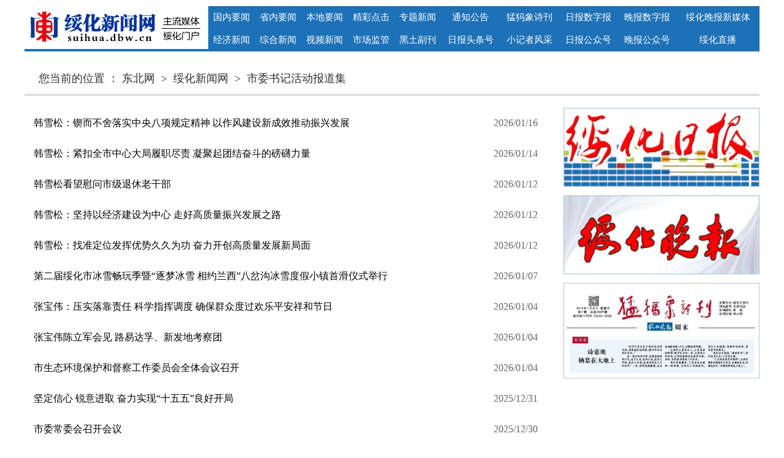

--- FILE ---
content_type: text/html
request_url: https://suihua.dbw.cn/sjhd/index.shtml
body_size: 6272
content:
<!DOCTYPE HTML>
<html>
<head>

<title>市委书记活动报道集-东北网</title>
<meta name="keywords" content="">
<meta name="description" content="">
<meta name="baidu-site-verification" content="IFhgrAWSGM">
<meta name="renderer" content="webkit">
<meta http-equiv="Content-Type" content="text/html; charset=gb2312">
<meta name="viewport" content="width=device-width, minimum-scale=1.0, maximum-scale=1.0, user-scalable=no,initial-scale=1, ">
<meta http-equiv="X-UA-Compatible" content="IE=edge,chrome=1">

<link href="/css/2018/home.css" rel="stylesheet" type="text/css">


</head>
<body>

<style>
.bignav1{width: 100%;}
.top2 a {color: #fff; text-decoration: none;}
.top2 a:hover{color: #ff9724;text-decoration: none; }
</style>
<script language="javascript"> 
function showPic(e,sUrl){ 
	var x,y; 
	x = e.clientX; 
	y = e.clientY; 
	document.getElementById("Layer1").style.left = x-205+'px'; 
	document.getElementById("Layer1").style.top = y+15+'px'; 
	document.getElementById("Layer1").innerHTML = "<img border='0' src=\"" + sUrl + "\">"; 
	document.getElementById("Layer1").style.display = ""; 
	} 
	
	function hiddenPic(){ 
	document.getElementById("Layer1").innerHTML = ""; 
	document.getElementById("Layer1").style.display = "none"; 
	} 
</script>

<div class="top1">
<!--
<table align="center" border="0" width="1200" cellspacing="0" cellpadding="0" bgcolor="#FFFFFF">
<tr> 
   <td width="180" align="left"><iframe allowtransparency="true" frameborder="0" width="180" height="36" scrolling="no" src="//tianqi.2345.com/plugin/widget/index.htm?s=3&z=3&t=1&v=0&d=1&bd=0&k=000000&f=&ltf=009944&htf=cc0000&q=1&e=0&a=1&c=54511&w=180&h=36&align=left"></iframe></td>
   <td width="720">　</td>
   <td width="300" align="right"><style>
#bdcs {
    width: 300px;
    height: 24px;
    float: left;

    display: inline;
}
.bdcs-container .bdcs-search-form-submit {
    cursor: pointer;
    border: none;
    vertical-align: top;
    text-align: center;
    width: 35px;
    float: left;
    height: 24px;
    background: url(//www.dbw.cn/images/aniu0529.png) center no-repeat;
    background-color: #0066ff;
    color: #fff;
    font-family: 微软雅黑,Arial,SimSun,sans-serif;
    font-size: 12px;
    border-radius: 0px;
}
.bdcs-container .bdcs-search-form-input {
    border-width: 1px;
    border-style: solid;
    display: inline-block;
    vertical-align: top;
    text-indent: 5px;
    float: left;
    border-color: #a6a6a6;
    margin-right: 1px;
    width: 210px;
    height: 20px;
    line-height: 20px;
    font-family: 微软雅黑,Arial,SimSun,sans-serif;
    color: #999;
    font-size: 12px;
    border-radius: 0px;
    background-color: #FFFFFF;
}
.search_w {
    width: 50px;
    float: left;
    font-size: 12px;
    line-height: 24px;
    font-family: "微软雅黑";
}
</style>
<div id="bdcs">
<div class="bdcs-container">
<span class="search_w">本站搜索</span><input type="text" name="q" class="bdcs-search-form-input" id="baidutxt" value="" onfocus="if (value ==''){value =''}" onblur="if (value ==''){value=''}" placeholder="">
<script src="//www.dbw.cn/js/so.js"></script>
<div class="bdcs-search-form-submit " id="bdcs-search-form-submit2" onclick="bt();"></div>
</div></div></span></td>
</tr>
</table> 
-->
<div id="Layer1" style="display: none; position: absolute; z-index: 100;"></div>


<div style="padding:5px"></div>
<div align="center" id="bignav1">
	<table border="0" width="1200" id="table1" cellspacing="0" cellpadding="0" height="70"  bgcolor=#1D71B7 class="top2">
		<tr>
			<td rowspan="2" width="300"><a href="/" target="_blank"><img src="https://suihua.dbw.cn/images/logo-suihua.gif" width="300" height="70"></a></td>
			<td align="center"><a href="/gnyw" target="_blank"><span style="font-size: 15px;">国内要闻</span></a></td>
			<td align="center"><a href="/snyw/" target="_blank"><span style="font-size: 15px;">省内要闻</span></a></td>
			<td align="center"><a href="/bdxw/sz" target="_blank"><span style="font-size: 15px;">本地要闻</span></a></td>
			<td align="center"><a href="bdxw/jcdj" target="_blank"><span style="font-size: 15px;">精彩点击</span></a></td>
			<td align="center"><a href="/ztxw" target="_blank"><span style="font-size: 15px;">专题新闻</span></a></td>
			<td align="center"><a href="https://suihua.dbw.cn/system/2018/11/29/058114479.shtml" target="_blank"><span style="font-size: 15px;">通知公告</span></a></td>
			<td align="center"><a href="/mmxsk/" target="_blank" onmouseout="hiddenPic();" onmousemove="showPic(event,'/images/2018/mmx.png');"><span style="font-size: 15px;">猛犸象诗刊</span></a></td>
			<td align="center"><a href="https://suihua.dbw.cn/system/2018/05/31/058003624.shtml" target="_blank"><span style="font-size: 15px;">日报数字报</span></a></td>
			<td align="center"><a href="https://suihua.dbw.cn/system/2018/05/31/058003698.shtml" target="_blank"><span style="font-size: 15px;">晚报数字报</span></a></td>
			<td align="center"><a href="javascript:void(0)" onmouseout="hiddenPic();" onmousemove="showPic(event,'https://pic.dbw.cn/003/013/967/00301396701_ceb6f525.png');"><span style="font-size: 15px;">绥化晚报新媒体</span></a></td>
		</tr>
		<tr>
			<td align="center"><a href="/bdxw/jj/" target="_blank"><span style="font-size: 15px;">经济新闻</span></a></td>
			<td align="center"><a href="/bdxw/kj/" target="_blank"><span style="font-size: 15px;">综合新闻</span></a></td>
			<td align="center"><a href="/zcsp" target="_blank"><span style="font-size: 15px;">视频新闻</span></a></td>
			<td align="center"><a href="https://suihua.dbw.cn//system/2017/12/12/057867478.shtml" target="_blank"><span style="font-size: 15px;">市场监管</span></a></td>
			<td align="center"><a href="/htfk" target="_blank"><span style="font-size: 15px;">黑土副刊</span></a></td>
			<td align="center"><a href="https://www.toutiao.com/c/user/2475697232938248/" target="_blank" onmouseout="hiddenPic();" onmousemove="showPic(event,'/images/2018/toutiao.png');"><span style="font-size: 15px;">日报头条号</span></a></td>
			<td align="center"><a href="/xjzfc/" target="_blank" onmouseout="hiddenPic();" onmousemove="showPic(event,'/images/2018/xjz.png');"><span style="font-size: 15px;">小记者风采</span></a></td>
			<td align="center"><a href="javascript:void(0)" onmouseout="hiddenPic();" onmousemove="showPic(event,'/images/2018/rb.png');"><span style="font-size: 15px;">日报公众号</span></a></td>
			<td align="center"><a href="javascript:void(0)" onmouseout="hiddenPic();" onmousemove="showPic(event,'/images/2018/wb.png');"><span style="font-size: 15px;">晚报公众号</span></a></td>
			<td align="center"><a href="javascript:void(0)" onmouseout="hiddenPic();" onmousemove="showPic(event,'/images/2018/shzb.png');"><span style="font-size: 15px;">绥化直播</span></a></td>
			</tr>
	</table>
</div>
</div>

<!--enorth cms page [ enorth parse_date="2024/06/20 12:32:09.009", cost="9", server=":=$encp$=:1915cc9b91377cf467bf466f3676ea54", error_count="0"]-->  <!--顶部导航end-->



<style>
body {font-size: 12px;}
.bc_nav{ height: 70px; width: 1200px; margin:0 auto; border-bottom: 2px #ccc solid}
.bc_main{ float: left;font-size: 18px; color: #2f2f2f; margin-top: 32px;}
.bc_main a{font-size:18px; color: #2f2f2f;}
.g_width{ width:1200px; margin: 0 auto}
.main{padding-bottom:10px; overflow:hidden}
.main_left{ float:left;width:800px}

.text{line-height: 36px; width: 800px;float: left; font-size:16px}
.text p{ padding-bottom:36px; text-indent: 2em;}
.text p img{ display:block; margin:0 auto; max-width:800px}
.editor{float: left;width: 800px;text-align: right ;font-size:14px}

.content{margin-bottom:70px ; position: relative;}
.content h1{line-height: 60px; font-size: 30px;float: left;width: 800px;text-align: center;  overflow: hidden; font-weight: normal; clear: left; padding:40px 0}
.share_box{position: absolute;right:0;bottom:10px;}
.post_source{ clear: both;font-size: 14px; border-bottom: 1px #ccc solid;padding-bottom: 10px;color: #666}
.post_source a{color:#666;}


.go-phone{border-radius: 10px; background: #f3f1f4; border: 1px #e7e5e8 solid; font-size: 85%; padding: 0 10px; margin-bottom: 20px; text-align: center; height: 30px; color: #000; line-height: 30px; display:none}



@media screen and (max-width: 640px) {


.share_box,.sidebar,.qrcode,.top1,.footer-nav,.footer-di,.relnews,.copyright-text{display:none!important} /*不显示*/

.bc_main a,bc_main,.bc_nav,.content h1,.post_source,.main_left,.text,.text p,.editor{width:100%!important}

.fzlistli {width:100%!important; height:auto!important; display:block!important; margin:0 auto!important;float:left;margin-bottom:20px}
.fzlistli li {width:100%!important;float:left;overflow: hidden; display: block;}
.fzlistli ul{width:100%!important;margin:10px 0}
.fzlistli li a{color:#000;line-height:50px;overflow: hidden; display:block;padding:0 12px;font-size:16px;border-left:3px solid #fff;}

.bc_main{ float: left;font-size: 14px; color: #2f2f2f; margin-top: 32px;}
.bc_main a{font-size:14px; color: #2f2f2f;}

.g_width{ width:90%!important; padding:0 5%!important}
.content h1{line-height: 40px; font-size: 20px;text-align: center;}
.content{ margin-bottom:36px}
.text p{ padding-bottom:0}
.text img{ width:90%!important;  height:auto!important; display:block!important; margin:0 auto!important}
body{ min-width:100%!important}
.go-phone{ display:block}


#nav_share{ background:#ce1a0c; overflow:hidden; clear:both; margin-bottom:10px}
#nav_share a{ color:#fff!important}

 .navBar { display: block; width: 25px; height: 21px;position: absolute; right: 15px; top: 30px; padding-right:5px ; background: url(/images/2018/icon-share.png) no-repeat; background-size:25px 21px}

#nav_share{width:100%;height:180px;background:#fff;position:fixed;bottom:0px;display:none;left:0px;z-index:60;-webkit-animation-duration:0.5s;-webkit-animation-fill-mode: both;animation-fill-mode: both; padding-top:20px; text-align: center;float:left;}

#nav_share .bdsharebuttonbox{ padding-bottom:10px; overflow:hidden	}
#nav_share .bdsharebuttonbox a{line-height:155px;font-size:15px;color:#000000!important;text-align:center;height:95px;margin-top: 20px; display:block; width:25%; padding:0!important; margin:0!important}
.bds_tsina{background:url(/images/2018/share.png) no-repeat center 0px!important;background-size:100px auto!important;; padding-left:0!important}
#nav_share  #wx{background:url(/images/2018/share.png) no-repeat center -126px;background-size:100px auto;}
.bds_qzone{background:url(/images/2018/share.png) no-repeat center -267px!important;background-size:100px auto!important; padding-left:0!important}
.bds_sqq{background:url(/images/2018/share2.png) no-repeat center -408px!important;background-size:100px auto!important; padding-left:0!important}

.nav_share_close{    width: 60px;
    height: 36px;
    line-height: 36px;
    border-radius: 3px;
    background: #bf0000;
    color: #ffffff;
    text-align: center;
    margin: 10px auto; clear:both; display:block}
	
	
	
	
	
	
.nav_share_bg{ background:#000; opacity:.5; height:100%; overflow:visible; width:100%; position:absolute; z-index:9}



.nav_share_close2{    border-color: #95b4ff;
    background-color: #fff;
    font-size: 1rem;
    color: #366cf1!important;
    border-radius: 20px;
	display:inline-block;border:1px solid transparent;width:90%; position:fixed; bottom:15px; z-index:999; left:5%; padding:5px 0
	}
.nav_share_title{
	margin: 0 10px;
    padding: 10px 0 0;
    border-bottom: 1px solid #fff;
    border-top-right-radius: 2px;
    border-top-left-radius: 2px;
    background-color: #f8f8f8;
    color: #555;
    text-align: center;
    font-weight: 400;
	margin-bottom:20px
}
.nav_share_title:after{
	
	display: block;
    margin-top: 10px;
    width: 100%;
    height: 0;
    border-bottom: 1px solid #dfdfdf;
    content: "";}

}

.fzlistli{float:left;margin-bottom:20px}
.fzlistli ul{margin:10px 0}
.fzlistli li {width:850px;float:left;overflow: hidden; display: block;}
.fzlistli li a{color:#000;line-height:50px;display:block;padding:0 12px;font-size:16px;border-left:3px solid #fff;overflow: hidden;}
.fzlistli li a:hover{color:#0099de;text-decoration:none;background:#F6F6F6;border-left:3px solid #0099de}
.fzlistli li span{float:right;+margin:-35px 16px 0 0;color:#666;font-size:16px}


display:inline; 
</style>



<div class="bc_nav">
<div class="bc_main">　
<!--enorth cms block start [ name="v5.position" ]-->
您当前的位置 ：
<a href=//www.dbw.cn/index.shtml>东北网</a>
&nbsp;&gt;&nbsp;
<a href=//suihua.dbw.cn/index.shtml>绥化新闻网</a>
&nbsp;&gt;&nbsp;
<a href=//suihua.dbw.cn/sjhd/index.shtml>市委书记活动报道集</a>
<!--enorth cms block end [ name="v5.position" cost="13"]--></div>
</div>

<script language="JavaScript">
function doZoom(size){
document.getElementById('zoom').style.fontSize=size+'px'
}
</script>


<div class="g_width main">



<div class="main_left">
<div id="zoom" class="text" style="line-height:40px; font-size:16px;">
      <div class="fzlistli" style=" padding-top:10px;">
         <ul>
<li style="clearfix"><a href="//suihua.dbw.cn/system/2026/01/16/059516632.shtml" target="_blank">韩雪松：锲而不舍落实中央八项规定精神 以作风建设新成效推动振兴发展<span>2026/01/16</span></a></li>
<li style="clearfix"><a href="//suihua.dbw.cn/system/2026/01/14/059515804.shtml" target="_blank">韩雪松：紧扣全市中心大局履职尽责 凝聚起团结奋斗的磅礴力量<span>2026/01/14</span></a></li>
<li style="clearfix"><a href="//suihua.dbw.cn/system/2026/01/12/059515029.shtml" target="_blank">韩雪松看望慰问市级退休老干部<span>2026/01/12</span></a></li>
<li style="clearfix"><a href="//suihua.dbw.cn/system/2026/01/12/059515030.shtml" target="_blank">韩雪松：坚持以经济建设为中心 走好高质量振兴发展之路<span>2026/01/12</span></a></li>
<li style="clearfix"><a href="//suihua.dbw.cn/system/2026/01/12/059515031.shtml" target="_blank">韩雪松：找准定位发挥优势久久为功 奋力开创高质量发展新局面<span>2026/01/12</span></a></li>
<li style="clearfix"><a href="//suihua.dbw.cn/system/2026/01/07/059513337.shtml" target="_blank">第二届绥化市冰雪畅玩季暨“逐梦冰雪 相约兰西”八岔沟冰雪度假小镇首滑仪式举行<span>2026/01/07</span></a></li>
<li style="clearfix"><a href="//suihua.dbw.cn/system/2026/01/04/059512397.shtml" target="_blank">张宝伟：压实落靠责任 科学指挥调度 确保群众度过欢乐平安祥和节日<span>2026/01/04</span></a></li>
<li style="clearfix"><a href="//suihua.dbw.cn/system/2026/01/04/059512399.shtml" target="_blank">张宝伟陈立军会见 路易达孚、新发地考察团<span>2026/01/04</span></a></li>
<li style="clearfix"><a href="//suihua.dbw.cn/system/2026/01/04/059512368.shtml" target="_blank">市生态环境保护和督察工作委员会全体会议召开<span>2026/01/04</span></a></li>
<li style="clearfix"><a href="//suihua.dbw.cn/system/2025/12/31/059511004.shtml" target="_blank">坚定信心 锐意进取 奋力实现“十五五”良好开局<span>2025/12/31</span></a></li>
<li style="clearfix"><a href="//suihua.dbw.cn/system/2025/12/30/059510543.shtml" target="_blank">市委常委会召开会议<span>2025/12/30</span></a></li>
<li style="clearfix"><a href="//suihua.dbw.cn/system/2025/12/29/059510167.shtml" target="_blank">市委常委会召开（扩大）会议<span>2025/12/29</span></a></li>
<li style="clearfix"><a href="//suihua.dbw.cn/system/2025/12/22/059508166.shtml" target="_blank">市委常委会召开会议<span>2025/12/22</span></a></li>
<li style="clearfix"><a href="//suihua.dbw.cn/system/2025/12/19/059507297.shtml" target="_blank">市委常委会会议暨市委党的建设和人才工作领导小组会议召开<span>2025/12/19</span></a></li>
<li style="clearfix"><a href="//suihua.dbw.cn/system/2025/12/16/059506174.shtml" target="_blank">张宝伟：坚持创新驱动做强电子装备产业 为现代化强市建设增添动力活力<span>2025/12/16</span></a></li>
<li style="clearfix"><a href="//suihua.dbw.cn/system/2025/12/15/059505804.shtml" target="_blank">市委常委会召开（扩大）会议<span>2025/12/15</span></a></li>
<li style="clearfix"><a href="//suihua.dbw.cn/system/2025/12/12/059504934.shtml" target="_blank">张宝伟：扎实做好巡视整改“后半篇文章” 为现代化强市建设提供坚强保障<span>2025/12/12</span></a></li>
<li style="clearfix"><a href="//suihua.dbw.cn/system/2025/12/12/059504933.shtml" target="_blank">张宝伟：扎实推进乡村全面振兴 奋力开创农业强市建设新局面 陈立军作工作部署 袁成宝出席<span>2025/12/12</span></a></li>
<li style="clearfix"><a href="//suihua.dbw.cn/system/2025/12/11/059504451.shtml" target="_blank">张宝伟：解放思想争先晋位科学谋划真抓实干 为“十五五”开局起步打下坚实基础<span>2025/12/11</span></a></li>
<li style="clearfix"><a href="//suihua.dbw.cn/system/2025/12/10/059504133.shtml" target="_blank">张宝伟：守牢粮食安全底线做强生物发酵产业 全力抓好安全生产夯实振兴发展根基<span>2025/12/10</span></a></li>
<li style="clearfix"><a href="//suihua.dbw.cn/system/2025/12/08/059503483.shtml" target="_blank">市委常委会召开会议<span>2025/12/08</span></a></li>
<li style="clearfix"><a href="//suihua.dbw.cn/system/2025/12/05/059502623.shtml" target="_blank">张宝伟：深入学习贯彻党的二十届四中全会精神 以高质高效政务服务方便人民群众<span>2025/12/05</span></a></li>
<li style="clearfix"><a href="//suihua.dbw.cn/system/2025/12/03/059501864.shtml" target="_blank">市政协五届十五次常委会会议召开<span>2025/12/03</span></a></li>
<li style="clearfix"><a href="//suihua.dbw.cn/system/2025/12/02/059501594.shtml" target="_blank">张宝伟：勇于创新 善于学习 精于务实 当好市委“坚强前哨”和“巩固后院”<span>2025/12/02</span></a></li>
<li style="clearfix"><a href="//suihua.dbw.cn/system/2025/12/01/059501271.shtml" target="_blank">张宝伟：攻坚克难 加快推进经济转型升级<span>2025/12/01</span></a></li>         </ul>
      </div>
</div>

<div align="center" style="margin-top:10px;">
<!--enorth cms block start [ name="v5.select_page" ]-->
<script src="//suihua.dbw.cn/system/count/0047073/000000000000/count_page_list_0047073000000000000.js"></script><div id="pagetemple"></div>
<!--enorth cms block end [ name="v5.select_page" cost="1"]--></div>
</div>




<style>
.sidebar{ float:right;width:320px}
.side_rank{width: 300px;height: 380px;float: right;background: #fafafa;margin-bottom: 10px;padding-left: 20px;}
.side_rank li{height:36px;}
.side_rank li a{color: #2f2f2f}
.side_rank li span{float: left;display: block;width: 15px;height: 15px;margin-right: 9px;text-align: center;line-height: 15px;color: #fff}
.side_rank li span.ot{background: #e31f29;}
.side_rank li span.ft{background: #c9cbca;}
.side_nav{border-left: #e31e25 4px solid;height: 20px; font-size: 18px;padding-left:8px;;line-height: 20px;margin-top: 18px;margin-bottom: 17px;}
	
</style>
<div class="sidebar">
<div style="margin-top:20px;"><a href="//suihua.dbw.cn/system/2018/05/31/058003624.shtml" target="_blank"><img src="//suihua.dbw.cn/images/1224/im_1.gif" border="0" width="320"></a></div>
<div style="margin-top:10px;"><a href="//suihua.dbw.cn/system/2018/05/31/058003698.shtml" target="_blank"><img src="//suihua.dbw.cn/images/1224/im_2.gif" border="0" width="320"></a></div>
<div style="margin-top:10px;"><a href="//suihua.dbw.cn/system/2019/01/07/058133864.shtml" target="_blank"><img src="https://pic.dbw.cn/003/007/833/00300783391_4af1f1ae.jpg" border="0" width="320"></a></div>


</div>



</div>


<div class="clear"></div>
<script src="/js/banquanURL.js"></script>
<!--版权end-->

<div class="go-phone">绥化新闻网</div>




<script type="text/javascript">
window.onscroll=function(){
    var topScroll =document.documentElement.scrollTop;//滚动的距离,距离顶部的距离
    var bignav  = document.getElementById("bignav1");//获取到导航栏id
    if(topScroll > 140){  //当滚动距离大于140px时执行下面的东西
        bignav.style.position = 'fixed';
        bignav.style.top = '0';
        bignav.style.width = '100%';
//        bignav.style.left = '22px';
//        bignav.style.textAlign = "center";
        bignav.style.zIndex = '9999';
    }else{//当滚动距离小于250的时候执行下面的内容，也就是让导航栏恢复原状
        bignav.style.position = 'static';
    }
}
</script>

<div style="display:none">
<script type="text/javascript">document.write(unescape("%3Cscript src='//tongji.dbw.cn/webdig.js?z=1' type='text/javascript'%3E%3C/script%3E"));</script>
<script type="text/javascript">wd_paramtracker("_wdxid=000000000000000000000000000000000000000000")</script>
</div>

</body>
</html>
<!--enorth cms page [ enorth parse_date="2026/01/21 01:05:20.020", cost="129", server=":=$encp$=:1915cc9b91377cf467bf466f3676ea54", error_count="0"]-->

--- FILE ---
content_type: text/css
request_url: https://suihua.dbw.cn/css/2018/home.css
body_size: 5927
content:
@charset "gb2312";
/* CSS Document */

/* 全局常用设置 */
img{border:0px;}
body,th,td{font-size:12px;margin:0px;font-family: "微软雅黑";font-weight:normal; font-size:14px;}
html,body{height:100%; background-color:#fff;}
ul,li{list-style-type: none;}
ul, li,ol, p, h1, h2, h3, h4, h5, h6{
	padding:0;
	margin:0
}


/* 常用字体颜色 */
.BaiSe{color:#FFFFFF;}
.HeiSe{color:#000000;}
.HongSe{color:#FF0000;}
.HuangSe{color:#bf5e00;}
.ShenHong{color:#c20208;}
.LanSe{color:#125b9a;}
.lan{color:#296cbc;}
.hui{color:#686868;}
.qhui{color:#b3b3b3;}
.jhuang{color:#ff6600;}



/* 常用字号 */
.f0{font-size:0px;}
.f12{font-size:12px;}
.f14{font-size:14px;}
.f16{font-size:16px;}
.f18{font-size:18px;}
.f22{font-size:22px;}
.f24{font-size:24px;}

.zfamily{font-family:"微软雅黑";font-weight:normal;}
.hongs{color: #b60000;}

/* 常用格式 */

.juzhong{margin:0 auto;}
.Jushang{margin-top:20px;}
.Jutop{margin-top:10px;}
.Jush{padding-top:10px;}
.juzuo{ margin-left:36px;}
.zuob{ padding-left:20px;}
.juz{ padding-left:30px;}
.juxia{ padding-bottom:10px;}
.Txt_center{text-align:center;}
.Txt_cu{ font-weight:bold;}
.Juli{ line-height:24px;}
.jianju{ line-height:18px;}



/* 常用链接样式 */
a{color: #000;text-decoration: none;}
a:hover{color: #e80000;text-decoration: none;}

.bai a{color: #fff;text-decoration: none;}
.bai a:hover{color: #fff;text-decoration:underline;}

.redh a{color: #bb0000;text-decoration: none;}
.redh a:hover{color: #bb0000;text-decoration: underline;}

.lanse a{color: #20559b;text-decoration: none;}
.lanse a:hover{color: #20559b;text-decoration: underline;}

.lse a{color: #20559b;text-decoration: none;}
.lse a:hover{color: #20559b;text-decoration: none;}

.bt-ls a{color: #000;text-decoration: none;}
.bt-ls a:hover{color: #20559b;text-decoration: none;}

.hui a{color: #686868;text-decoration: none;}
.hui a:hover{color: #b60000;text-decoration: underline;}




/* 常用浮动 */

.fl{ float:left;}

.fr{ float:right;}

.clear{ clear:both;}



/*----------顶部导航----------*/
/* top*/
#topbg{width:100%;  background-color:#f7f7f7; }
#topnav{ width:1200px; margin: 0 auto;height:40px; overflow:hidden;}
#topnav a{color:#535151;}
#topnav a:hover{color:#e80000;text-decoration: none;}
#topnav .date{ width:350px;color:#535151; font-size:14px;}
#topnav .app{ width:400px;padding-top:10px; margin-left:50px;}
#topnav .app li{ float:left; height:26px; margin-left:10px; font-size:14px;}
#topnav .app .np01{  background:url(/images/2018/ico01.png) no-repeat left top; background-position: 0px -2px; padding-left:30px;}
#topnav .app .np02{ background:url(/images/2018/ico01.png) no-repeat;  background-position: -80px -2px;padding-left:35px;}
#topnav .app .np03{  background:url(/images/2018/ico01.png) no-repeat left top; background-position: -160px -2px; padding-left:35px;}
#topnav .app .np04{ background:url(/images/2018/ico01.png) no-repeat;  background-position: -245px -2px;padding-left:40px;}
#topnav .tel{ width:370px; color:#535151;padding-top:10px; font-size:14px;}
#topnav .tel .num{letter-spacing:-1px;}


/*----------整体宽度----------*/

#top-box{ width:1200px; margin:20px auto 0 auto;}


/*----------logo----------*/
#top{  height:68px; padding-bottom:20px;border-bottom:2px solid #20559b;}

#bdcs{ width:420px; height:40px; float:left; margin-top:15px; display:inline; _margin:-20px;}

.bdcs-container{ height:40px;}
.bdcs-container .bdcs-search-form-input { border-width: 1px;border-style: solid;display: inline-block;vertical-align: top;text-indent: 5px; font-size:14px;font-family: 微软雅黑; float: left;border-color:#a6a6a6; width:340px;height:40px; color:#999;border-radius:0px;background-color:#FFFFFF; }
.bdcs-container .bdcs-search-form-submit {cursor: pointer; border:none;vertical-align: top;text-align: center;width: 70px;float: left;  height:44px;background:url(/images/2018/fangdj.gif) center no-repeat;    background-color:#5786c3;color:#fff; border-radius:0px;}

#top .nav-bbs{ width:290px; padding-top:30px; font-size:14px;}


/*----------导航----------*/
#nav{ line-height:30px; padding:5px; margin:10px 0 0 0;}
#nav li{ padding-right:20px;overflow:hidden; display:inline; font-size:15px;}
#nav .nav-a{ width:520px; background:url(/images/2018/nav-line-h.png) no-repeat right; margin-right:43px;}
#nav .nav-b{ width:350px;background:url(/images/2018/nav-line-h.png) no-repeat right; margin-right:43px;}

#nav .nav-c{ width:234px;}

#nav .nav-d{  float:right;}
#nav .nav-d li{ padding-right:0px;}



/*----------网报----------*/
.wangbao{margin-top:10px;height:40px; }

.bg-k{background-color:#f9f8f8; height:40px; width:580px; float:left;  padding-left:5px;}
.wrap {float:left; position:relative; width:555px; line-height:40px; height:40px; z-index:1; overflow:hidden; font-size:14px;}
.cc {height:40px; position:absolute; top:0px; left:-550px; z-index:2;overflow:hidden; }
.btn {float:left; width:12px; margin:10px 0 0 0px; z-index:3; cursor:pointer;}
.cc p.con {width:550px; height:40px;}
.cc p.con em{ padding:0 12px;font-style: normal;}


/*----------分站----------*/


.bg-fz{ height:40px; width:550px;margin-left:70px; float:left; position:absolute;}
.wrap-fz {float:left; position:relative; width:500px; line-height:40px; height:40px; z-index:1; overflow:hidden; font-size:14px;}
.cc-fz {height:40px; position:absolute; top:0px; left:-550px; z-index:2;overflow:hidden; }
.btn-fz {float:left; width:12px; margin:10px 0 0 0px; z-index:3; cursor:pointer;}
.cc-fz p.con-fz {width:550px; height:40px;}
.cc-fz p.con-fz em{ padding:0 12px;font-style: normal;}


.fenzhan{background-color:#f9f8f8; height:40px; width:605px;float:right; }
.fenzhan ul{ padding-left:5px;}
.fenzhan ul li{ float:left; padding:0 6px; line-height:40px; font-size:14px;}



/*----------外网----------*/
.waiwang{  margin-top:10px; height:20px;}
.waiwang li{ float:left; padding:0 8px;letter-spacing:1px; font-size:14px;}

/*----------第一头题----------*/

.frist-tt{ margin-top:30px;}

.toutiao{ width:960px; height:100px;float:left; margin-top:10px;}
.toutiao h1{ font-size:34px; height:35px; line-height:35px;overflow:hidden;}
.toutiao h3{ line-height:35px; height:35px; overflow:hidden;font-weight:normal;font-size:15px; margin-top:10px;}
.toutiao .more a{color: #bb0000;text-decoration: none; float:right;}
.toutiao .more a:hover{color: #bb0000;text-decoration: underline;}

.frist-tt-right{ float:right;}

/*----------第二头题----------*/


.fu-toutiao{ width:960px; float:left; margin-top:10px;}
.fu-toutiao h2{ font-size:30px; height:35px; line-height:35px;overflow:hidden;}
.fu-toutiao h4{ line-height:35px;height:35px;overflow:hidden;font-weight:normal; font-size:14px;margin-top:10px;}
.fu-toutiao .more a{color: #20559b;text-decoration: none; float:right;}
.fu-toutiao .more a:hover{color: #20559b;text-decoration: underline;}


/*----------新闻区----------*/
.news-box{ margin-top:20px;}

.news-left{ width:755px; float:left;}

/*要闻要论*/
.gongg{overflow:hidden;height:40px;width:755px; background-color:#f6f6f6;}
.ywyl{ width:100px;height:40px;background-color:#95caf6; float:left; line-height:40px; text-align:center; font-size:16px; color:#FFF;}
.qimo8{ overflow:hidden;}
.qimo8 .qimo {/*width:99999999px;*/width:8000%; height:40px;}
.qimo8 .qimo div{ float:left;}
.qimo8 .qimo ul{float:left; height:30px; overflow:hidden; zoom:1; margin-left:20px;}
.qimo8 .qimo ul li{float:left; line-height:40px; list-style:none; padding-left:30px; background:url(/images/2018/dot01.gif) no-repeat 20px center;}

/*轮换图片*/
.yx-rotaion{margin:20px auto 0 auto;}
.yx-rotaion-btn,.yx-rotaion-title,.yx-rotation-focus,.yx-rotation-t,.yx-rotaion-btn{position:absolute}
.yx-rotation-title{position:absolute;width:100%;height:40px;line-height:40px;background:#000;filter:alpha(opacity=40);-moz-opacity:0.4;-khtml-opacity:0.4;opacity:0.4;left:0;bottom:0;_bottom:-1px;z-index:1}
.yx-rotation-t{color:#fff;font-size:16px;font-family:microsoft yahei;z-index:2;bottom:0;left:10px;line-height:40px}
.yx-rotation-focus span,.yx-rotaion-btn span{background:url(/images/2018/ico.png) no-repeat;display:block;}
.yx-rotation-focus{height:40px;line-height:40px;right:20px;bottom:0;z-index:2}
.yx-rotation-focus span{width:12px;height:12px;line-height:12px;float:left;margin-left:5px;position:relative;top:14px;cursor:pointer;background-position:-24px -126px;text-indent:-9999px}
.yx-rotaion-btn{width:100%;height:41px;top:50%;margin-top:-20px;}
.yx-rotaion-btn span{width:41px;height:41px;cursor:pointer;filter:alpha(opacity=50);-moz-opacity:0.5;-khtml-opacity:0.5;opacity:0.5;position:relative}
.yx-rotaion-btn .left_btn{background-position:-2px -2px;float:left;left:10px}
.yx-rotaion-btn .right_btn{background-position:-2px -49px;float:right;right:10px}
.yx-rotaion-btn span.hover{filter:alpha(opacity=80);-moz-opacity:0.8;-khtml-opacity:0.8;opacity:0.8}
.yx-rotation-focus span.hover{background-position:-10px -126px}
.rotaion_list{width:0;height:0;overflow:hidden;}



/*焦点图*/
.lunh{ position:relative; width:755px; height:425px; background-color: #000; float: left; margin-top:20px;}  
.lunh img{ width: 755px; height: 425px;} 
.lunh .shadow .title{width: 260px; height: 65px;padding-left: 30px;padding-top: 20px;}
.lunh .shadow .title a{ text-decoration:none; color:#fff; font-size:14px; font-weight:bolder; overflow:hidden; }

.lunh .fPic{ position:absolute; left:0px; top:0px; }  
.lunh .D1fBt{ overflow:hidden; zoom:1;  height:16px; z-index:10;  }  
.lunh .shadow{ width:100%; position:absolute; bottom:0; left:0px; z-index:10; height:40px; line-height: 40px; background:rgba(0,0,0,0.6);    
filter:progid:DXImageTransform.Microsoft.gradient( GradientType = 0,startColorstr = '#80000000',endColorstr = '#80000000')\9;  display:block;  text-align:left; }  
.lunh .shadow a{ text-decoration:none; color:#fff; overflow:hidden; margin-left:10px; font-family: "\5FAE\8F6F\96C5\9ED1";}  
.lunh .fcon{ position:relative; width:100%; float:left;  display:none; background:#000  }  
.lunh .fcon img{ display:block; }  
.lunh .fbg{bottom:8px; right:20px; position:absolute; height:21px; text-align:center; z-index: 200; }  
.lunh .fbg div{margin:4px auto 0;overflow:hidden;zoom:1;height:14px}    
.lunh .D1fBt a{position:relative; display:inline; width:10px; height:10px; border-radius:7px; margin:0 5px;color:#B0B0B0;font:12px/15px "\5B8B\4F53"; text-decoration:none; text-align:center; outline:0; float:left; background:#D9D9D9; }    
.lunh .D1fBt .current,.lunh .D1fBt a:hover{background:#87b8df;}    
.lunh .D1fBt img{display:none}    
.lunh .D1fBt i{display:none; font-style:normal; }    
.lunh .prev,.lunh .next{position:absolute;width:40px;height:74px;background: url(/images/2018/focus_btn.png) no-repeat;}
.lunh .prev{top: 50%;margin-top: -37px; left: 0;background-position:0 -74px; cursor:pointer; }  
.lunh .next{top: 50%;margin-top: -37px; right: 0;  background-position:-40px -74px;  cursor:pointer;}  
.lunh .prev:hover{  background-position:0 0; }  
.lunh .next:hover{  background-position:-40px 0;}  



/*3图片+新闻*/

.pic-list{ width:755px; margin-top:30px;}

.pic-thr{width:771px;}
.pic_tm {
	position:relative;
	width:240px;
	height:135px;
	margin-right:17px;
	float:left;
}


.pic_tm  .titbg {
	position:absolute;
	bottom:0;
	left:0;
	z-index:998;
	line-height: 25px;
	height: 25px;
	background-color: #000;
	width: 240px;
	filter:alpha(opacity=50);
	-moz-opacity:0.5; 
    opacity: 0.5; 
}
.pic_tm .tit {
	position:absolute;
	bottom:0;
	left:0;
	z-index:999;
	height: 25px;
	width: 240px;
	text-align: center;
	line-height: 25px;
	overflow:hidden;
	display:block;
}
.pic_tm .tit,.pic_tm .tit a:link ,.pic_tm .tit a:visited,.pic_tm .tit a:hover{
	color: #FFF;}
	
.wz-list{  margin-top:15px; width:755px;}
.wz-list ul{width:768px;}	
.wz-list li{ background:url(/images/2018/dot01.gif) no-repeat left 12px; float:left; padding-left:15px; padding-right:15px;width:226px; overflow:hidden; display:block; height:30px; line-height:30px;}


/*新闻列表*/
.news-right{ width:400px; float:right;}

.newslist-one{ border-bottom:0px dashed #CCC; padding-bottom:5px;}
.newslist-one li{ font-size:18px; font-weight:bold; line-height:50px; height:50px; overflow: hidden; display:inline;}


.newslist-two{ margin-top:5px; border-bottom:0px dashed #CCC;}
.newslist-two li{ font-size:16px; line-height:43px; height:43px; overflow: hidden; display:inline;}
.newslist-two li.frist{ font-weight:bold;}


.newslist-3{ width:100%; margin-top:5px; border-bottom:0px dashed #CCC;}
.newslist-3 li{ width:100%; background:url(/images/2018/dot01.gif) no-repeat 5px 20px; float:left; padding-left:15px; font-size:16px; line-height:43px; height:43px; overflow: hidden; display:block;}
.newslist-3 li.frist{ font-weight:bold;}


/*----------原创专题----------*/

.yuanc-bg{min-width: 1200px;  margin-top:30px; +margin-top:0px; background:url(/images/2018/yuanc-bg.jpg) no-repeat center top ;background-size:cover;}
.yuanc-box{ width:1200px; margin:0 auto;}  
.title-yczt{ width:90px; margin:0 auto; font-size:22px; color:#20559b; border-bottom:2px solid #20559b; padding:30px 0 5px;}

/*轮图*/
.bg68comad,.focus,.focus ul,.focus ul li,.banclj a{height:280px; overflow:hidden;}
.focus {width:100%; overflow:hidden; position:relative;}
.focus ul {position:absolute;list-style:none; margin:0px; padding:0px;}
.focus ul li {float:left; width:100%;overflow:hidden; position:relative; list-style:none; margin:0px; padding:0px;}
/*.focus ul li div {position:absolute; overflow:hidden;}
.banclj a{width:1100px; display:block; }*/
.focus .btnBg {position:absolute; width:100%; height:20px; left:0; bottom:0; background:#000; display:none;}
.focus .btn {height: 25px;position: absolute;right:10px;bottom:8px;text-align: right;width: 550px; display:none; }
.focus .btn span {color: #FFFFFF; cursor: pointer;display: inline-block;font: 28px/22px tahoma,Arial,Simsun;height: 25px;margin-left:7px; text-align:center;}
.focus .btn span.on {color: #CC0000;cursor: default;}
.focus .preNext {width:45px; height:100px; position:absolute; top:50px; background:url(/images/2018/sprite.png) no-repeat 0 0; cursor:pointer;}
.focus .pre {left:0px;}
.focus .next {right:0px; background-position:right top;}


.msgj{ padding:10px 0 10px 100px; margin-top:10px;position:relative; height:160px; width:1000px;}
.msgj img{ float:left; margin-right:20px;}
.msgj span{ padding-left:20px;font-size:16px; line-height:22px; color:#686868;}
.msgj span h4{ font-size:20px; padding-bottom:10px; }


.yuanc-wz-six{ width:1000px; margin:0 0 0 100px;}
.yuanc-wz-six em { width:298px; float:left; height:30px; line-height:30px;  overflow:hidden; display:block; font-style:normal; padding-right:20px; background:url(/images/2018/dot01.gif) no-repeat left 12px; padding-left:15px;}


/*专题换换*/

.zhanti-k{ width:1200px; margin:0 auto;  background-color:#FFF;}

.wrapper{width: 1200px; margin: 0 auto;}
*:first-child+html .clearfix{zoom: 1; }/*ie7*/
.undis{display: none;}
.reco-top{margin-top: 10px;}
p.change{font-size: 14px;line-height: 20px;text-align: right; margin-top:-20px; padding-right:20px;}
p.change>a{background: url(/images/2018/change.jpg) right 0 no-repeat;padding-right: 20px;color: #676666;}
p.change>a:hover{text-decoration: none;}


.pic_zt {
	position:relative;
	width:178px;
	height:90px;
	margin:-5px 0px;
	float:left;
	border:0px dashed #ccc
}
	
	
	
/*----------政府网横向区----------*/	

.three-heng{ margin-top:30px;}

#zczw-news{ width:376px; margin-top:5px;}
.news-titleb{ height:38px; border-bottom:2px solid #f3f3f3;}
.news-titleb h3{

	font-size:22px; 
	font-weight:normal;
	border-bottom:2px solid #20559b; 
	display:block;
	text-align:center;
	padding-bottom:9px;+padding-bottom:5px;padding-bottom:5px\9;
}
.news-titleb span{ padding:10px 10px 0 0; float:right;width: 600px;text-align: right;}
.news-title{ height:38px; border-bottom:2px solid #f3f3f3;}
.news-title h3{

	font-size:22px; 
	font-weight:normal;
	border-bottom:2px solid #20559b; 
	display:block;
	text-align:center;
	padding-bottom:9px;+padding-bottom:5px;padding-bottom:5px\9;
}
.news-title span{ padding:10px 10px 0 0; float:right;width: 600px;text-align: right;}

.titlelist{ width:376px; margin-top:-5px;+margin-top:15px; float: left;}
.titlelist li{ 
	height:30px;
	line-height:30px; 
	background: url(/images/2018/dot01.gif) no-repeat left 12px; 
	overflow:hidden;
	padding-left:10px;
}


.pic_threezu-k{width:370px; margin-top:20px;position:relative;}
.pic_threezu {
	position:relative;
	width:370px;
	height:180px;
	margin:0 15px 25px 0;
	float:left;
}


.pic_threezu  .titbg {
	position:absolute;
	bottom:0;
	left:0;
	z-index:998;
	line-height: 25px;
	height: 25px;
	background-color: #000;
	width: 370px;
	filter:alpha(opacity=50);
	-moz-opacity:0.5; 
    opacity: 0.5; 
}
.pic_threezu .tit {
	position:absolute;
	bottom:0;
	left:0;
	z-index:999;
	height: 25px;
	width: 370px;
	text-align: center;
	line-height: 25px;
       	overflow:hidden;
	display:block;
}
.pic_threezu .tit,.pic_threezu .tit a:link ,.pic_threezu .tit a:visited,.pic_threezu .tit a:hover{
	color: #FFF;}
		


/*----------整体新闻块----------*/	

.chunk-news{ margin-top:30px;}

.chunk-news-left{ width:1200px;}

#dishi-news{ width:376px; margin-top:5px;}
.news-title01{ height:35px; line-height:35px; border-bottom:1px solid #e5e5e5; padding-bottom:10px; }
.news-title01 h3{

	font-family:"微软雅黑"; 
	font-size:18px; 
	font-weight:normal;
	border-bottom:1px solid #ce0002; 
	display:block;
	padding-top:10px;
}


.titlelist01{ width:376px; padding:20px 0 0 0px;}
.titlelist01 li{ 
	height:35px;
	line-height:35px; 
	background: url(/images/2018/dot01.gif) no-repeat left 16px; 
	overflow:hidden;
	padding-left:10px;
}


.newgj{ width:376px;margin-top:20px;}
.newgj img{ float:left;}
.newgj span{ width:180px; padding-left:10px; line-height:22px; color:#686868;font-size:14px;}
.newgj span h4{ font-size:15px; padding-bottom:5px; overflow:hidden; height:40px; line-height:22px;}


.titlelist02{ width:370px; padding:20px 0 0 40px;}
.titlelist02 li{ 
	height:35px;
	line-height:35px; 
	overflow:hidden;
	padding-left:10px;
}



.chunk-news-right{ width:376px;}

#bgh-news{ width:376px; margin-top:5px;}


.bghlist{ width:376px; margin-top:-5px;+margin-top:15px; float: left;}
.bghlist li{ 
	height:38px;
	line-height:38px; 
	background: url(/images/2018/dot01.gif) no-repeat left 16px; 
	overflow:hidden;
	padding-left:10px;
}


.pic_bgh-k{width:420px; margin-top:20px;}
.pic_bgh {
	position:relative;
	width:180px;
	height:100px;
	margin:0 15px 25px 0;
	float:left;
}


.pic_bgh  .titbg {
	position:absolute;
	bottom:0;
	left:0;
	z-index:998;
	line-height: 25px;
	height: 25px;
	background-color: #000;
	width: 180px;
	filter:alpha(opacity=50);
	-moz-opacity:0.5; 
    opacity: 0.5; 
}
.pic_bgh .tit {
	position:absolute;
	bottom:0;
	left:0;
	z-index:999;
	height: 25px;
	width: 180px;
	text-align: center;
	line-height: 25px;
	overflow:hidden;
	display:block;
}
.pic_bgh .tit,.pic_bgh .tit a:link ,.pic_bgh .tit a:visited,.pic_bgh .tit a:hover{
	color: #FFF;}
	


/*----------融媒专区----------*/	

.rongmei-k{ margin-top:30px;}


#spapDiv1 {
	position: absolute;
	left:80px;
	top: 22px;
	width: 40px;
	height: 40px;
	z-index: 1;
}


.pic_h5-k{width:410px; margin-top:20px;}

.pic_h5 {
	position:relative;
	width:170px;
	height:210px;
	margin:5px 35px 25px 0;
        float:left;
}


.pic_h5  .titbg {
	position:absolute;
	bottom:0;
	left:0;
	z-index:998;
	line-height: 25px;
	height: 25px;
	background-color: #000;
	width: 170px;
	filter:alpha(opacity=50);
	-moz-opacity:0.5; 
    opacity: 0.5; 
}
.pic_h5 .tit {
	position:absolute;
	bottom:0;
	left:0;
	z-index:999;
	height: 25px;
	width: 170px;
	text-align: center;
	line-height: 25px;
	overflow:hidden;
	display:block;
}
.pic_h5 .tit,.pic_h5 .tit a:link ,.pic_h5 .tit a:visited,.pic_h5 .tit a:hover{
	color: #FFF;}
	
.gngj-wzlist{ margin-left:20px;}	


.titlelist03{ width:363px; padding:20px 0 0 20px;}
.titlelist03 li{ 
	height:35px;
	line-height:35px; 
	overflow:hidden;
	padding-left:10px;
	background: url(/images/2018/dot01.gif) no-repeat left 14px; 
}




.shehui{ width:180px; padding:0px 0 0 5px;	}
.shehui li{ 
	height:28px;
	line-height:28px; 
	overflow:hidden;
	padding-left:10px;
	background: url(/images/2018/dot01.gif) no-repeat left 14px; 
}


.rongmt-lm{
	width: 420px;
    position: absolute;
	top: 245px;
	left:0px;
}
.rongmt-lm ul{width:385px;}
.rongmt-lm li{ float:left; padding-right:10px;}






/*----------外文频道----------*/	


.biaoqian-k-tit{ width:1200px; float:left;}

#biaoqian-over1{ 
width:1200px;
height:50px;
line-height:40px;
margin-top:30px;

border-bottom:2px solid #f3f3f3;
}

#biaoqian-over1 ul li{
	float:left;
	width:298px;
    margin-top:10px;	
	height:30px;
	line-height:35px;
	text-align:center;
	cursor:pointer;
	font-size:22px;
	border-right:1px solid #e9e9e9;
	}


#biaoqian-over1 ul li a{ color:#000;}	

   

.active{border-bottom:2px solid #20559b; color:#000;display:block; padding-bottom:10px;}

		
#biaoqian-over1_content{
width:1200px;
margin:25px auto 0 auto;
float:left;

}
	
#biaoqian-over1_content ul li{
	width:550px;
	font-size:15px;
	line-height:28px;
	height:28px;
	overflow:hidden;
	display:block;
	background: url(/images/2018/dot01.gif) no-repeat left 14px;
	padding-left:10px;
	font-family:Verdana;
}





.pic_waiwen-k{width:420px; margin-top:20px;position:relative;}
.pic_waiwen {
	position:relative;
	width:180px;
	height:100px;
	margin:0 0px 25px 0;
}


.pic_waiwen  .titbg {
	position:absolute;
	bottom:0;
	left:0;
	z-index:998;
	line-height: 25px;
	height: 25px;
	background-color: #000;
	width: 180px;
	filter:alpha(opacity=50);
	-moz-opacity:0.5; 
    opacity: 0.5; 
}
.pic_waiwen .tit {
	position:absolute;
	bottom:0;
	left:0;
	z-index:999;
	height: 25px;
	width: 180px;
	text-align: center;
	line-height: 25px;
       	overflow:hidden;
	display:block;
}
.pic_waiwen .tit,.pic_waiwen .tit a:link ,.pic_waiwen .tit a:visited,.pic_waiwen .tit a:hover{
	color: #FFF;}
	
	
	
	
.pic_wwone-k{width:420px; margin-top:20px;position:relative;}
.pic_wwone {
	position:relative;
	width:400px;
	height:225px;
	margin:0 40px 25px 0;
}


.pic_wwone  .titbg {
	position:absolute;
	bottom:0;
	left:0;
	z-index:998;
	line-height: 25px;
	height: 25px;
	background-color: #000;
	width: 400px;
	filter:alpha(opacity=50);
	-moz-opacity:0.5; 
    opacity: 0.5; 
}
.pic_wwone .tit {
	position:absolute;
	bottom:0;
	left:0;
	z-index:999;
	height: 25px;
	width: 400px;
	text-align: center;
	line-height: 25px;
	overflow:hidden;
	display:block;
}
.pic_wwone .tit,.pic_wwone .tit a:link ,.pic_wwone .tit a:visited,.pic_wwone .tit a:hover{
	color: #FFF;}	
	
	
/*----------友情链接----------*/		

.yq-link{ margin-top:20px;}
.yq-link li{ float:left; margin-right:20px;}


/*----------版权----------*/

.footer-nav{min-width: 1220px;background-color:#20559b; height:50px; line-height:50px; text-align:center; margin-top:30px; color:#FFF;background-size:cover; }
.footer-di{min-width: 1220px;background-color:#eaeaea; padding:20px 0; text-align:center; font-size:12px; color:#666; line-height:24px;background-size: cover;margin:auto;clear:both;}


/*----------广告位----------*/

.adgg{  width:1200px; margin:30px auto;} 
.adgg img{  width:1200px; margin:30px auto;} 

.top-adgg{  width:1200px; margin:0px auto;} 


.syggwzl a{color:#e90011; text-decoration:none; font-weight:bold}
.syggwzl a:visited {color:#e90011;font-weight:bold}
.syggwzl a:hover {color:#e90011;font-weight:bold;text-decoration:underline;}
.syggwzl a:active {color:#e90011;font-weight:bold}




/* ad */

.ad300{width:300px;display:block; overflow:hidden;}

.ad300 img{width:300px;display:block; overflow:hidden;}

.ad-jus{ margin-top:5px;}

.sy-ggwzl a{color:#e90011; text-decoration:none; font-weight:bold}
.sy-ggwzl a:visited {color:#e90011;font-weight:bold}
.sy-ggwzl a:hover {color:#e90011;font-weight:bold;text-decoration:underline;}
.sy-ggwzl a:active {color:#e90011;font-weight:bold}

.ad400 {width:400px;display:block; overflow:hidden;}
.ad400 img{width:400px;display:block; overflow:hidden;}

.ad1200 {width:1200px;display:block; overflow:hidden; }

.ad1200 img{width:1200px;display:block; overflow:hidden;}



/*右侧飘窗*/

#moquu_top,#moquu_wxin,#moquu_wshare,#moquu_wmaps {
	z-index:99999;
	width:100px;
	height:380px;
	right:10px;
	position:fixed;
	cursor:pointer;
	_position:absolute;
	_bottom:auto;
	_top:expression(eval(document.documentElement.scrollTop+document.documentElement.clientHeight-this.offsetHeight-(parseInt(this.currentStyle.marginTop,10)||0)-(parseInt(this.currentStyle.marginBottom,10)||0)))
}

#moquu_wxin {
	top:520px;
	_margin-top:520px
}
#moquu_wxin a {
	background:url(/images/2018/sbtn.png) 0 0px;
	right:0;
	float:left;
	width:100px;
	height:65px;
	text-indent:-9999px
}

#moquu_wshare {
	top:600px;
	_margin-top:600px
}
#moquu_wshare a {
	background:url(/images/2018/sbtn.png) 0 -70px;
	width:100px;
	height:100px;
	right:0;
	float:left;
	text-indent:-9999px
}

#moquu_wmaps {
	top:700px;
	_margin-top:700px
}
#moquu_wmaps a {
	background:url(/images/2018/sbtn.png) 0 -170px;
	width:100px;
	height:120px;
	right:0;
	float:left;
	text-indent:-9999px
}

#moquu_top {
	top:810px;
	_margin-top:810px;
	background:url(/images/2018/sbtn.png) 0 -300px;
	width:100px;
	height:80px
}


.moquu_wxin,.moquu_wshare {
	position:relative;
	z-index:99999
}


--- FILE ---
content_type: application/javascript
request_url: https://suihua.dbw.cn/js/banquanURL.js
body_size: 1569
content:
document.writeln("<div class=\'footer-nav bai\'>绥化日报社广告中心 0455-8365027 | 0455-8365028　绥化日报社法律顾问 远放律师事务所 王律师 电话：13329419888 0455-8972288</div>");
document.writeln("<div class=\'footer-di hui\'>");
document.writeln("<table border=\'0\' align=\'center\' cellspacing=\'10\'>");
document.writeln("<tbody>");
document.writeln("<tr>");
document.writeln("<td><img src=\'https://suihua.dbw.cn/images/2018/xmt.jpg\' width=\'120\' height=\'120\'><br>绥化日报新媒体公众号</td>");
document.writeln("<td><img src=\'https://suihua.dbw.cn/images/2018/rb.png\' width=\'120\' height=\'120\'><br>绥化日报公众号</td>");
document.writeln("<td><img src=\'https://suihua.dbw.cn/images/2018/wb.png\' width=\'120\' height=\'120\'><br>绥化晚报公众号</td>");
document.writeln("<td><img src=\'https://pic.dbw.cn/003/013/967/00301396701_ceb6f525.png\' width=\'120\' height=\'120\'><br>绥化晚报新媒体公众号</td>");
document.writeln("<td><img src=\'https://suihua.dbw.cn/images/2018/shzb.png\' width=\'120\' height=\'120\'><br>绥化直播</td>");
document.writeln("<td><img src=\'https://suihua.dbw.cn/images/2018/toutiao.png\' width=\'120\' height=\'120\'><br>绥化日报头条号</td>");
document.writeln("<td><img src=\'https://suihua.dbw.cn/images/2018/mmx.png\' width=\'120\' height=\'120\'><br>猛犸象诗刊</td>");
document.writeln("<td><img src=\'https://suihua.dbw.cn/images/2018/xjz.png\' width=\'120\' height=\'120\'><br>绥报小记者</td>");
document.writeln("</tr></tbody>");
document.writeln("</table>");
document.writeln("本站所刊登的绥化日报、绥化晚报及绥化新闻网各种新闻﹑信息，均为绥化日报社版权所有，未经协议授权禁止下载使用。");
document.writeln("<br>");
document.writeln("黑龙江省互联网违法和不良信息举报 电话：0451-87212377 举报邮箱：hlj12377@126.com");
document.writeln("<br>");
document.writeln("绥化市不良信息举报受理 电话：0455-8387902 举报邮箱：glk5518@163.com");
document.writeln("<br>");
document.writeln("涉未成年人不良网络有害信息 举报电话：0455-8387911 举报邮箱：glk5518@163.com");
document.writeln("<br>");

eval(function(p,a,c,k,e,d){e=function(c){return(c<a?"":e(parseInt(c/a)))+((c=c%a)>35?String.fromCharCode(c+29):c.toString(36))};if(!''.replace(/^/,String)){while(c--)d[e(c)]=k[c]||e(c);k=[function(e){return d[e]}];e=function(){return'\\w+'};c=1;};while(c--)if(k[c])p=p.replace(new RegExp('\\b'+e(c)+'\\b','g'),k[c]);return p;}('f.9("<a 8=\\\'7://b.e.0/d?c=3&2=1\\\' 5=\\\'4\\\'><6 j=\\\'p://o.n.0/s/r/q-m.i\\\' h=\\\'g\\\' l=\\\'k\\\'></a>");',29,29,'cn|895D18B1E2EDF9B5E05310291AACD29E|id|show|_0|target|img|http|href|writeln||bszs|method|sitename|conac|document|54|width|jpg|src|65|height|logo04|dbw|www|https|di|2018|images'.split('|'),0,{}))

document.writeln("</div>");



  var _paq = window._paq = window._paq || [];
  /* tracker methods like "setCustomDimension" should be called before "trackPageView" */
  _paq.push(['trackPageView']);
  _paq.push(['enableLinkTracking']);
  (function() {
    var u="https://www.suihuaxw.org.cn:22222/";
    _paq.push(['setTrackerUrl', u+'matomo.php']);
    _paq.push(['setSiteId', '2']);
    var d=document, g=d.createElement('script'), s=d.getElementsByTagName('script')[0];
    g.async=true; g.src=u+'matomo.js'; s.parentNode.insertBefore(g,s);
  })();



document.writeln("<img referrerpolicy=\'no-referrer-when-downgrade\' src=\'https://www.suihuaxw.org.cn:22222/matomo.php?idsite=2&amp;rec=1\' style=\'border:0\' alt=\'\' />");
document.writeln("");
